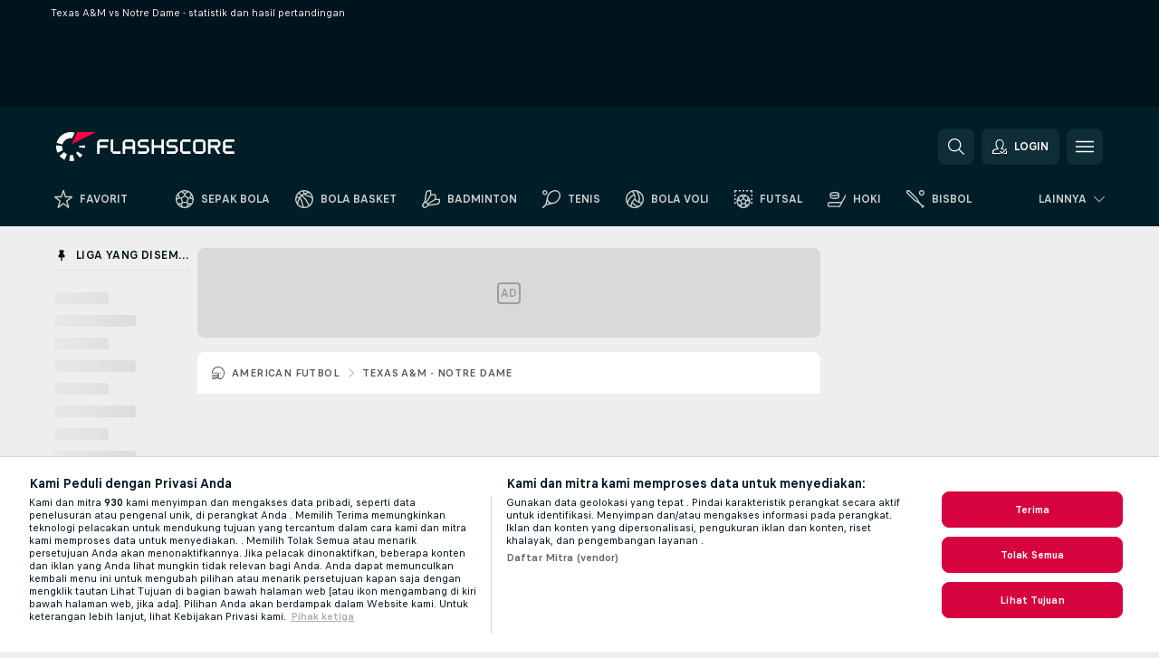

--- FILE ---
content_type: text/javascript; charset=utf-8
request_url: https://www.flashscore.co.id/x/js/translations-headerpromobar.37.05c02323.js
body_size: -263
content:
window.cjs = window.cjs || {};cjs._translates = Object.assign(cjs._translates || {}, {"TRANS_CLOSE":"Tutup","TRANS_LIVE_STREAMING":"Streaming Langsung","TRANS_MULTI_LANGUAGE_DEFAULT":"An English version of Flashscore is available in your region."});